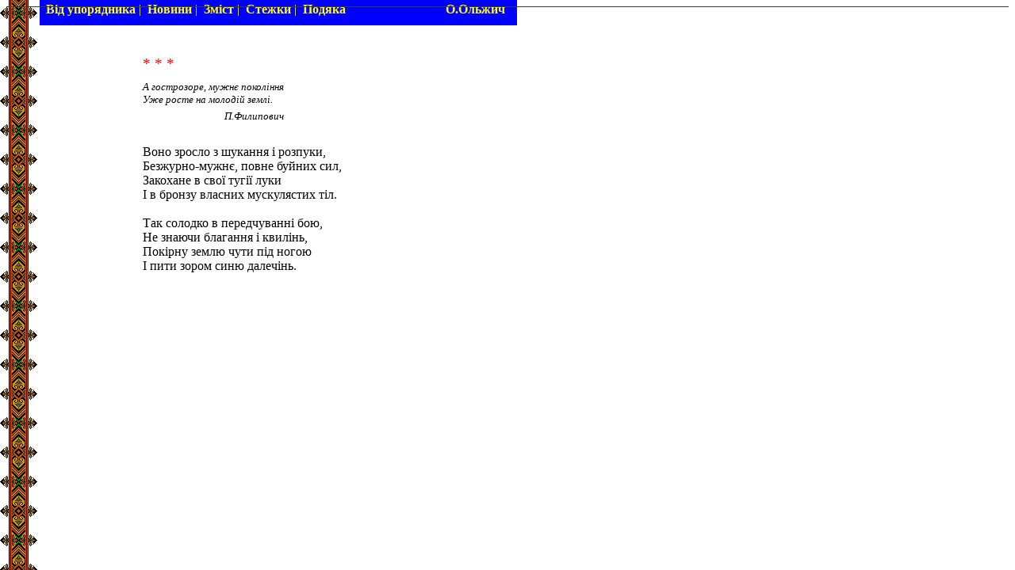

--- FILE ---
content_type: text/css
request_url: https://pysar.tripod.com/styl/StylZagalnyj.css
body_size: 1533
content:
body{background-color:#FFFFFF; color:#000000; top-margin:0px;}

a:link {color:#0000FF; font-size:16px; text-decoration:none; font-style:normal;}
a:visited{color:#000099; font-size:16px; text-decoration:none; font-style:normal;}
a:active{color:#FF0000; font-size:16px; text-decoration:none; font-style:normal;}
a:hover{color:#FF0000; font-size:16px; text-decoration:underline; font-style:normal;}

a.menju:link {color:#FFFF00; font-size:16px; text-decoration:none; font-style:normal; font-weight:bold;}
a.menju:visited{color:#FFFF00; font-size:16px; text-decoration:none; font-style:normal; font-weight:bold;}
a.menju:active{color:#FFFF00; font-size:16px; text-decoration:none; font-style:normal; font-weight:bold;}
a.menju:hover{color:#FFFF00; font-szie:16px; text-decoration:none; font-style:italic; font-weight:bold; background-color:#FF0000;}

.zagolovok2{text-align:center; font-size:32px; color:#FF0000; font-weight:500;}
.zagolovok3{text-align:left; font-size:24px; color:#FF0000; font-weight:500;}
.akcent{color:#FF0000; font-size:18px;}


.pidloga{position: absolute; width:122px; height: 1200px; border: 1px solid #0000FF; 
         top:0; left:30px; background-color:#0000FF; layer-background-color:#0000FF;}
#menju{position:absolute; top:52px; left:35px;}
#tabGolovna{position:absolute; left:200px; top:5px;}



--- FILE ---
content_type: text/css
request_url: https://pysar.tripod.com/styl/StylVirsza.css
body_size: 1072
content:
a.menju:hover{font-style:normal;}

.pidloga{position:absolute; width:600px; height:30px; border:1px solid blue; 
         top:0; left:50px; background-color:#0000FF; layer-background-color:#0000FF;}
#menju{position:absolute; height:18px; top:0px; left:55px;}
td.menju{color:#FFFF00;}

#virsz{position:absolute; left:180px; top:70px;}
#zagolovokVirsza1{font-size:14pt; color:#FF0000; font-weight:500; text-align:left;}
#zagolovokVirsza2{font-size:10pt; font-style:italic; color:#FF0000; font-weight:400; text-align:left;}
#ep{font-size:10pt; color:#000000; font-weight:300; font-style:italic;}
#epAvtor{font-size:10pt; color:#000000; font-weight:300; font-style:italic; text-align:right;}
.tekst{font-size:12pt; color:#000000; font-weight:400;}
#data{text-align:left; font-size:10pt; color:#007700; font-weight:500; font-style:normal;}
.a{position:relative; left:30px;}


--- FILE ---
content_type: application/x-javascript
request_url: https://pysar.tripod.com/Olrzycz/sterzkyOlrzycza.js
body_size: 184
content:
<!--
    var imja='';
    if (document.all) {
       imja = '&#1054;.&#1054;&#1083;&#1100;&#1078;&#1080;&#1095;';
    } else {
       imja = 'О.Ольжич';
    }
//-->


--- FILE ---
content_type: application/x-javascript
request_url: https://pysar.tripod.com/skrypty/sterzkyVirsza.js
body_size: 1653
content:
<!--
  function pokazatySterzky() {
    var sterzka1, sterzka2, sterzka3, sterzka4, sterzka5, sterzka6;

    if (document.all) {
      sterzka1 = '&#1047;&#1084;&#1110;&#1089;&#1090;';
      sterzka2 = '&#1053;&#1086;&#1074;&#1080;&#1085;&#1080;';
      sterzka3 = '&#1057;&#1090;&#1077;&#1078;&#1082;&#1080;';
      sterzka4 = '&#1043;&#1110;&#1084;&#1085;';
      sterzka5 = '&#1042;&#1110;&#1076; &#1091;&#1087;&#1086;&#1088;&#1103;&#1076;&#1085;&#1080;&#1082;&#1072;';
      sterzka6 = '&#1055;&#1086;&#1076;&#1103;&#1082;&#1072;';
    } else {
      sterzka1 = 'Зміст';
      sterzka2 = 'Новини';
      sterzka3 = 'Стежки';
      sterzka4 = 'Гімн';
      sterzka5 = 'Від упорядника';
      sterzka6 = 'Подяка';
    } 

    document.write('<div class="pidloga"></div>');

    document.writeln('<div id="menju">');
    document.writeln('<table width="585" border="0"><tr><td width="450" align="left" class="menju">');
    document.writeln('<a href="../vidu.html" class="menju">'+sterzka5+'</a>&nbsp;|&nbsp;');
    document.writeln('<a href="../novyny.html" class="menju">'+sterzka2+'</a>&nbsp;|&nbsp;');
    document.writeln('<a href="../zmist.html" class="menju">'+sterzka1+'</a>&nbsp;|&nbsp;');
    document.writeln('<a href="../sterzky.html" class="menju">'+sterzka3+'</a>&nbsp;|&nbsp;');
    document.writeln('<a href="../podjaka.html" class="menju">'+sterzka6+'</a>&nbsp; &nbsp;');
    document.writeln('</td><td align="right">');
    document.writeln('<a href="index.html" class="menju">' + imja + '</a></td></tr>');
    document.writeln('</table></div>');
  }

  pokazatySterzky();
//-->
